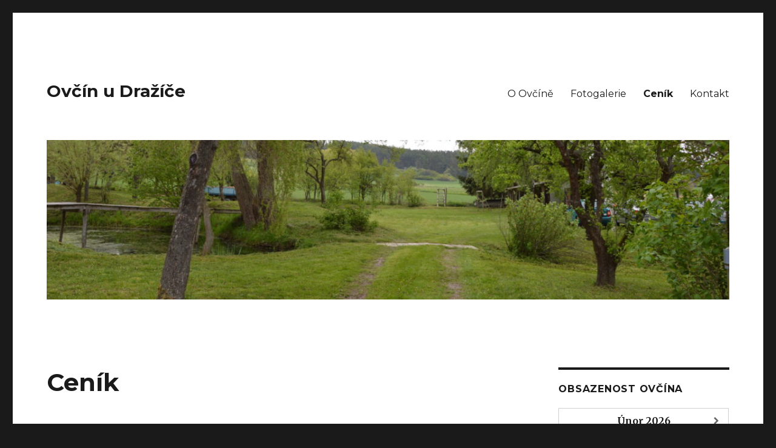

--- FILE ---
content_type: text/html; charset=UTF-8
request_url: https://ovcinsdb.cz/index.php/cenik/
body_size: 5950
content:
<!DOCTYPE html>
<html lang="cs-CZ" class="no-js">
<head>
	<meta charset="UTF-8">
	<meta name="viewport" content="width=device-width, initial-scale=1">
	<link rel="profile" href="http://gmpg.org/xfn/11">
		<script>(function(html){html.className = html.className.replace(/\bno-js\b/,'js')})(document.documentElement);</script>
<title>Ceník &#8211; Ovčín u Dražíče</title>
<link rel="alternate" type="application/rss+xml" title="Ovčín u Dražíče &raquo; RSS zdroj" href="https://ovcinsdb.cz/index.php/feed/" />
<link rel="alternate" type="application/rss+xml" title="Ovčín u Dražíče &raquo; RSS komentářů" href="https://ovcinsdb.cz/index.php/comments/feed/" />
		<script type="text/javascript">
			window._wpemojiSettings = {"baseUrl":"https:\/\/s.w.org\/images\/core\/emoji\/72x72\/","ext":".png","source":{"concatemoji":"https:\/\/ovcinsdb.cz\/wp-includes\/js\/wp-emoji-release.min.js?ver=4.5.3"}};
			!function(a,b,c){function d(a){var c,d,e,f=b.createElement("canvas"),g=f.getContext&&f.getContext("2d"),h=String.fromCharCode;if(!g||!g.fillText)return!1;switch(g.textBaseline="top",g.font="600 32px Arial",a){case"flag":return g.fillText(h(55356,56806,55356,56826),0,0),f.toDataURL().length>3e3;case"diversity":return g.fillText(h(55356,57221),0,0),c=g.getImageData(16,16,1,1).data,d=c[0]+","+c[1]+","+c[2]+","+c[3],g.fillText(h(55356,57221,55356,57343),0,0),c=g.getImageData(16,16,1,1).data,e=c[0]+","+c[1]+","+c[2]+","+c[3],d!==e;case"simple":return g.fillText(h(55357,56835),0,0),0!==g.getImageData(16,16,1,1).data[0];case"unicode8":return g.fillText(h(55356,57135),0,0),0!==g.getImageData(16,16,1,1).data[0]}return!1}function e(a){var c=b.createElement("script");c.src=a,c.type="text/javascript",b.getElementsByTagName("head")[0].appendChild(c)}var f,g,h,i;for(i=Array("simple","flag","unicode8","diversity"),c.supports={everything:!0,everythingExceptFlag:!0},h=0;h<i.length;h++)c.supports[i[h]]=d(i[h]),c.supports.everything=c.supports.everything&&c.supports[i[h]],"flag"!==i[h]&&(c.supports.everythingExceptFlag=c.supports.everythingExceptFlag&&c.supports[i[h]]);c.supports.everythingExceptFlag=c.supports.everythingExceptFlag&&!c.supports.flag,c.DOMReady=!1,c.readyCallback=function(){c.DOMReady=!0},c.supports.everything||(g=function(){c.readyCallback()},b.addEventListener?(b.addEventListener("DOMContentLoaded",g,!1),a.addEventListener("load",g,!1)):(a.attachEvent("onload",g),b.attachEvent("onreadystatechange",function(){"complete"===b.readyState&&c.readyCallback()})),f=c.source||{},f.concatemoji?e(f.concatemoji):f.wpemoji&&f.twemoji&&(e(f.twemoji),e(f.wpemoji)))}(window,document,window._wpemojiSettings);
		</script>
		<style type="text/css">
img.wp-smiley,
img.emoji {
	display: inline !important;
	border: none !important;
	box-shadow: none !important;
	height: 1em !important;
	width: 1em !important;
	margin: 0 .07em !important;
	vertical-align: -0.1em !important;
	background: none !important;
	padding: 0 !important;
}
</style>
<link rel='stylesheet' id='twentysixteen-fonts-css'  href='https://fonts.googleapis.com/css?family=Merriweather%3A400%2C700%2C900%2C400italic%2C700italic%2C900italic%7CMontserrat%3A400%2C700%7CInconsolata%3A400&#038;subset=latin%2Clatin-ext' type='text/css' media='all' />
<link rel='stylesheet' id='genericons-css'  href='https://ovcinsdb.cz/wp-content/themes/twentysixteen/genericons/genericons.css?ver=3.4.1' type='text/css' media='all' />
<link rel='stylesheet' id='twentysixteen-style-css'  href='https://ovcinsdb.cz/wp-content/themes/twentysixteen/style.css?ver=4.5.3' type='text/css' media='all' />
<!--[if lt IE 10]>
<link rel='stylesheet' id='twentysixteen-ie-css'  href='https://ovcinsdb.cz/wp-content/themes/twentysixteen/css/ie.css?ver=20160412' type='text/css' media='all' />
<![endif]-->
<!--[if lt IE 9]>
<link rel='stylesheet' id='twentysixteen-ie8-css'  href='https://ovcinsdb.cz/wp-content/themes/twentysixteen/css/ie8.css?ver=20160412' type='text/css' media='all' />
<![endif]-->
<!--[if lt IE 8]>
<link rel='stylesheet' id='twentysixteen-ie7-css'  href='https://ovcinsdb.cz/wp-content/themes/twentysixteen/css/ie7.css?ver=20160412' type='text/css' media='all' />
<![endif]-->
<link rel='stylesheet' id='simcal-qtip-css'  href='https://ovcinsdb.cz/wp-content/plugins/google-calendar-events/assets/css/vendor/jquery.qtip.min.css?ver=2.2.1' type='text/css' media='all' />
<link rel='stylesheet' id='simcal-default-calendar-grid-css'  href='https://ovcinsdb.cz/wp-content/plugins/google-calendar-events/assets/css/default-calendar-grid.min.css?ver=3.1.2' type='text/css' media='all' />
<link rel='stylesheet' id='simcal-default-calendar-list-css'  href='https://ovcinsdb.cz/wp-content/plugins/google-calendar-events/assets/css/default-calendar-list.min.css?ver=3.1.2' type='text/css' media='all' />
<script type='text/javascript' src='https://ovcinsdb.cz/wp-includes/js/jquery/jquery.js?ver=1.12.4'></script>
<script type='text/javascript' src='https://ovcinsdb.cz/wp-includes/js/jquery/jquery-migrate.min.js?ver=1.4.1'></script>
<!--[if lt IE 9]>
<script type='text/javascript' src='https://ovcinsdb.cz/wp-content/themes/twentysixteen/js/html5.js?ver=3.7.3'></script>
<![endif]-->
<link rel='https://api.w.org/' href='https://ovcinsdb.cz/wp-json/' />
<link rel="EditURI" type="application/rsd+xml" title="RSD" href="https://ovcinsdb.cz/xmlrpc.php?rsd" />
<link rel="wlwmanifest" type="application/wlwmanifest+xml" href="https://ovcinsdb.cz/wp-includes/wlwmanifest.xml" /> 
<meta name="generator" content="WordPress 4.5.3" />
<link rel="canonical" href="https://ovcinsdb.cz/index.php/cenik/" />
<link rel='shortlink' href='https://ovcinsdb.cz/?p=26' />
<link rel="alternate" type="application/json+oembed" href="https://ovcinsdb.cz/wp-json/oembed/1.0/embed?url=https%3A%2F%2Fovcinsdb.cz%2Findex.php%2Fcenik%2F" />
<link rel="alternate" type="text/xml+oembed" href="https://ovcinsdb.cz/wp-json/oembed/1.0/embed?url=https%3A%2F%2Fovcinsdb.cz%2Findex.php%2Fcenik%2F&#038;format=xml" />
<!-- <meta name="NextGEN" version="3.2.4" /> -->
</head>

<body class="page page-id-26 page-template-default">
<div id="page" class="site">
	<div class="site-inner">
		<a class="skip-link screen-reader-text" href="#content">Skip to content</a>

		<header id="masthead" class="site-header" role="banner">
			<div class="site-header-main">
				<div class="site-branding">
					
											<p class="site-title"><a href="https://ovcinsdb.cz/" rel="home">Ovčín u Dražíče</a></p>
									</div><!-- .site-branding -->

									<button id="menu-toggle" class="menu-toggle">Menu</button>

					<div id="site-header-menu" class="site-header-menu">
													<nav id="site-navigation" class="main-navigation" role="navigation" aria-label="Primary Menu">
								<div class="menu-hlavni-menu-container"><ul id="menu-hlavni-menu" class="primary-menu"><li id="menu-item-9" class="menu-item menu-item-type-post_type menu-item-object-page menu-item-9"><a href="https://ovcinsdb.cz/index.php/o-ovcine/">O Ovčíně</a></li>
<li id="menu-item-22" class="menu-item menu-item-type-post_type menu-item-object-page menu-item-22"><a href="https://ovcinsdb.cz/index.php/bagr/">Fotogalerie</a></li>
<li id="menu-item-27" class="menu-item menu-item-type-post_type menu-item-object-page current-menu-item page_item page-item-26 current_page_item menu-item-27"><a href="https://ovcinsdb.cz/index.php/cenik/">Ceník</a></li>
<li id="menu-item-30" class="menu-item menu-item-type-post_type menu-item-object-page menu-item-30"><a href="https://ovcinsdb.cz/index.php/kontakt/">Kontakt</a></li>
</ul></div>							</nav><!-- .main-navigation -->
						
											</div><!-- .site-header-menu -->
							</div><!-- .site-header-main -->

											<div class="header-image">
					<a href="https://ovcinsdb.cz/" rel="home">
						<img src="https://ovcinsdb.cz/wp-content/uploads/2019/06/cropped-DSC_0276-2.jpg" srcset="https://ovcinsdb.cz/wp-content/uploads/2019/06/cropped-DSC_0276-2-300x70.jpg 300w, https://ovcinsdb.cz/wp-content/uploads/2019/06/cropped-DSC_0276-2-768x179.jpg 768w, https://ovcinsdb.cz/wp-content/uploads/2019/06/cropped-DSC_0276-2.jpg 1200w" sizes="(max-width: 709px) 85vw, (max-width: 909px) 81vw, (max-width: 1362px) 88vw, 1200px" width="1200" height="280" alt="Ovčín u Dražíče">
					</a>
				</div><!-- .header-image -->
					</header><!-- .site-header -->

		<div id="content" class="site-content">

<div id="primary" class="content-area">
	<main id="main" class="site-main" role="main">
		
<article id="post-26" class="post-26 page type-page status-publish hentry">
	<header class="entry-header">
		<h1 class="entry-title">Ceník</h1>	</header><!-- .entry-header -->

	
	<div class="entry-content">
		<p>Příspěvek na provoz Ovčína je <strong>120Kč/noc/osoba</strong>, minimálně ale 600Kč/noc za všechny osoby.</p>
<p>Příspěvek je využit na pokrytí nákladů (energie) a nutné opravy. Garantujeme, že 100 procent vybraných příspěvků se vrací do Ovčína.</p>
	</div><!-- .entry-content -->

	
</article><!-- #post-## -->

	</main><!-- .site-main -->

	
</div><!-- .content-area -->


	<aside id="secondary" class="sidebar widget-area" role="complementary">
		<section id="gce_widget-2" class="widget widget_gce_widget"><h2 class="widget-title">Obsazenost Ovčína</h2><div class="simcal-calendar simcal-default-calendar simcal-default-calendar-grid simcal-default-calendar-light" data-calendar-id="5" data-timezone="Europe/Prague" data-offset="3600" data-week-start="1" data-calendar-start="1770073200" data-calendar-end="1787349659" data-events-first="1771542059" data-events-last="1787349659">
			
			<table class="simcal-calendar-grid"
			       data-event-bubble-trigger="click">
				<thead class="simcal-calendar-head">
					<tr>
													<th class="simcal-nav simcal-prev-wrapper" colspan="1">
								<button class="simcal-nav-button simcal-month-nav simcal-prev" title="Minulý měsíc"><i class="simcal-icon-left"></i></button>
							</th>
												<th colspan="5"
						    class="simcal-nav simcal-current"
						    data-calendar-current="1770073200">
							<h3> <span class="simcal-current-month">Únor</span>  <span class="simcal-current-year">2026</span> </h3>						</th>
													<th class="simcal-nav simcal-next-wrapper" colspan="1">
								<button class="simcal-nav-button simcal-month-nav simcal-next" title="Příští měsíc"><i class="simcal-icon-right"></i></button>
							</th>
											</tr>
					<tr>
													<th class="simcal-week-day simcal-week-day-1"
								data-screen-small="P"
							    data-screen-medium="Po"
							    data-screen-large="Pondělí">Po</th>
														<th class="simcal-week-day simcal-week-day-2"
								data-screen-small="Ú"
							    data-screen-medium="Út"
							    data-screen-large="Úterý">Út</th>
														<th class="simcal-week-day simcal-week-day-3"
								data-screen-small="S"
							    data-screen-medium="St"
							    data-screen-large="Středa">St</th>
														<th class="simcal-week-day simcal-week-day-4"
								data-screen-small="Č"
							    data-screen-medium="Čt"
							    data-screen-large="Čtvrtek">Čt</th>
														<th class="simcal-week-day simcal-week-day-5"
								data-screen-small="P"
							    data-screen-medium="Pá"
							    data-screen-large="Pátek">Pá</th>
														<th class="simcal-week-day simcal-week-day-6"
								data-screen-small="S"
							    data-screen-medium="So"
							    data-screen-large="Sobota">So</th>
															<th class="simcal-week-day simcal-week-day-0"
								    data-screen-small="N"
								    data-screen-medium="Ne"
								    data-screen-large="Neděle">Ne</th>
													</tr>
				</thead>

				<tbody class="simcal-month simcal-month-2">
	<tr class="simcal-week simcal-week-5"><td class="simcal-day simcal-day-void "></td>
<td class="simcal-day simcal-day-void "></td>
<td class="simcal-day simcal-day-void "></td>
<td class="simcal-day simcal-day-void "></td>
<td class="simcal-day simcal-day-void "></td>
<td class="simcal-day simcal-day-void simcal-day-void-last"></td>
<td class="simcal-day-1 simcal-weekday-0 simcal-past simcal-day" data-events-count="0">
	<div>
		<span class="simcal-day-label simcal-day-number">1</span>
		<span class="simcal-no-events"></span>
		<span class="simcal-events-dots" style="display: none;"></span>
	</div>
</td>
</tr><tr class="simcal-week simcal-week-5">
<td class="simcal-day-2 simcal-weekday-1 simcal-past simcal-day" data-events-count="0">
	<div>
		<span class="simcal-day-label simcal-day-number">2</span>
		<span class="simcal-no-events"></span>
		<span class="simcal-events-dots" style="display: none;"></span>
	</div>
</td>
<td class="simcal-day-3 simcal-weekday-2 simcal-today simcal-present simcal-day" data-events-count="0">
	<div style="border: 1px solid #1e73be;">
		<span class="simcal-day-label simcal-day-number" style="background-color: #1e73be; color: #ffffff">3</span>
		<span class="simcal-no-events"></span>
		<span class="simcal-events-dots" style="display: none;"></span>
	</div>
</td>
<td class="simcal-day-4 simcal-weekday-3 simcal-future simcal-day" data-events-count="0">
	<div>
		<span class="simcal-day-label simcal-day-number">4</span>
		<span class="simcal-no-events"></span>
		<span class="simcal-events-dots" style="display: none;"></span>
	</div>
</td>
<td class="simcal-day-5 simcal-weekday-4 simcal-future simcal-day" data-events-count="0">
	<div>
		<span class="simcal-day-label simcal-day-number">5</span>
		<span class="simcal-no-events"></span>
		<span class="simcal-events-dots" style="display: none;"></span>
	</div>
</td>
<td class="simcal-day-6 simcal-weekday-5 simcal-future simcal-day" data-events-count="0">
	<div>
		<span class="simcal-day-label simcal-day-number">6</span>
		<span class="simcal-no-events"></span>
		<span class="simcal-events-dots" style="display: none;"></span>
	</div>
</td>
<td class="simcal-day-7 simcal-weekday-6 simcal-future simcal-day" data-events-count="0">
	<div>
		<span class="simcal-day-label simcal-day-number">7</span>
		<span class="simcal-no-events"></span>
		<span class="simcal-events-dots" style="display: none;"></span>
	</div>
</td>
<td class="simcal-day-8 simcal-weekday-0 simcal-future simcal-day" data-events-count="0">
	<div>
		<span class="simcal-day-label simcal-day-number">8</span>
		<span class="simcal-no-events"></span>
		<span class="simcal-events-dots" style="display: none;"></span>
	</div>
</td>
</tr><tr class="simcal-week simcal-week-6">
<td class="simcal-day-9 simcal-weekday-1 simcal-future simcal-day" data-events-count="0">
	<div>
		<span class="simcal-day-label simcal-day-number">9</span>
		<span class="simcal-no-events"></span>
		<span class="simcal-events-dots" style="display: none;"></span>
	</div>
</td>
<td class="simcal-day-10 simcal-weekday-2 simcal-future simcal-day" data-events-count="0">
	<div>
		<span class="simcal-day-label simcal-day-number">10</span>
		<span class="simcal-no-events"></span>
		<span class="simcal-events-dots" style="display: none;"></span>
	</div>
</td>
<td class="simcal-day-11 simcal-weekday-3 simcal-future simcal-day" data-events-count="0">
	<div>
		<span class="simcal-day-label simcal-day-number">11</span>
		<span class="simcal-no-events"></span>
		<span class="simcal-events-dots" style="display: none;"></span>
	</div>
</td>
<td class="simcal-day-12 simcal-weekday-4 simcal-future simcal-day" data-events-count="0">
	<div>
		<span class="simcal-day-label simcal-day-number">12</span>
		<span class="simcal-no-events"></span>
		<span class="simcal-events-dots" style="display: none;"></span>
	</div>
</td>
<td class="simcal-day-13 simcal-weekday-5 simcal-future simcal-day" data-events-count="0">
	<div>
		<span class="simcal-day-label simcal-day-number">13</span>
		<span class="simcal-no-events"></span>
		<span class="simcal-events-dots" style="display: none;"></span>
	</div>
</td>
<td class="simcal-day-14 simcal-weekday-6 simcal-future simcal-day" data-events-count="0">
	<div>
		<span class="simcal-day-label simcal-day-number">14</span>
		<span class="simcal-no-events"></span>
		<span class="simcal-events-dots" style="display: none;"></span>
	</div>
</td>
<td class="simcal-day-15 simcal-weekday-0 simcal-future simcal-day" data-events-count="0">
	<div>
		<span class="simcal-day-label simcal-day-number">15</span>
		<span class="simcal-no-events"></span>
		<span class="simcal-events-dots" style="display: none;"></span>
	</div>
</td>
</tr><tr class="simcal-week simcal-week-7">
<td class="simcal-day-16 simcal-weekday-1 simcal-future simcal-day" data-events-count="0">
	<div>
		<span class="simcal-day-label simcal-day-number">16</span>
		<span class="simcal-no-events"></span>
		<span class="simcal-events-dots" style="display: none;"></span>
	</div>
</td>
<td class="simcal-day-17 simcal-weekday-2 simcal-future simcal-day" data-events-count="0">
	<div>
		<span class="simcal-day-label simcal-day-number">17</span>
		<span class="simcal-no-events"></span>
		<span class="simcal-events-dots" style="display: none;"></span>
	</div>
</td>
<td class="simcal-day-18 simcal-weekday-3 simcal-future simcal-day" data-events-count="0">
	<div>
		<span class="simcal-day-label simcal-day-number">18</span>
		<span class="simcal-no-events"></span>
		<span class="simcal-events-dots" style="display: none;"></span>
	</div>
</td>
<td class="simcal-day-19 simcal-weekday-4 simcal-future simcal-day" data-events-count="0">
	<div>
		<span class="simcal-day-label simcal-day-number">19</span>
		<span class="simcal-no-events"></span>
		<span class="simcal-events-dots" style="display: none;"></span>
	</div>
</td>
<td class="simcal-day-20 simcal-weekday-5 simcal-future simcal-day simcal-day-has-events simcal-day-has-1-events simcal-events-calendar-5" data-events-count="1">
	<div>
		<span class="simcal-day-label simcal-day-number" style="background-color: #dd3333; color: #ffffff">20</span>
		<ul class="simcal-events">	<li class="simcal-event simcal-events-calendar-5 simcal-tooltip" itemscope itemtype="http://schema.org/Event">
		<span class="simcal-event-title">Majerová</span>
		<div class="simcal-event-details simcal-tooltip-content" style="display: none;"><p><strong><span class="simcal-event-title" itemprop="name">Majerová</span></strong></p>
<p><span class="simcal-event-start simcal-event-start-date" data-event-start="1771542059" data-event-format="j.n.Y" itemprop="startDate" data-content="2026-02-20T00:00:59+0100">20.2.2026</span> - <span class="simcal-event-start simcal-event-end-date" data-event-start="1771801141" data-event-format="j.n.Y" itemprop="endDate" data-content="2026-02-22T23:59:01+0100">22.2.2026</span><br />
 <span class="simcal-event-address simcal-event-start-location" itemprop="location" itemscope itemtype="http://schema.org/Place"></span></p>
<div></div>
<p> <a href="https://www.google.com/calendar/event?eid=MDFvajZ1MDU5ZGRiZ29nbHFtZTlvMHA2MWIgNDdqcGU1NmxubzZpMDNqZHA0MjVpa3R1YzBAZw&#038;ctz=Europe/Prague" target="_blank">See more details</a></p></div>
	</li>
</ul>

		<span class="simcal-events-dots" style="display: none;"><b style="color: #000;"> &bull; </b></span>
	</div>
</td>
<td class="simcal-day-21 simcal-weekday-6 simcal-future simcal-day simcal-day-has-events simcal-day-has-1-events simcal-events-calendar-5" data-events-count="1">
	<div>
		<span class="simcal-day-label simcal-day-number" style="background-color: #dd3333; color: #ffffff">21</span>
		<ul class="simcal-events">	<li class="simcal-event simcal-events-calendar-5 simcal-tooltip" itemscope itemtype="http://schema.org/Event">
		<span class="simcal-event-title">Majerová</span>
		<div class="simcal-event-details simcal-tooltip-content" style="display: none;"><p><strong><span class="simcal-event-title" itemprop="name">Majerová</span></strong></p>
<p><span class="simcal-event-start simcal-event-start-date" data-event-start="1771542059" data-event-format="j.n.Y" itemprop="startDate" data-content="2026-02-20T00:00:59+0100">20.2.2026</span> - <span class="simcal-event-start simcal-event-end-date" data-event-start="1771801141" data-event-format="j.n.Y" itemprop="endDate" data-content="2026-02-22T23:59:01+0100">22.2.2026</span><br />
 <span class="simcal-event-address simcal-event-start-location" itemprop="location" itemscope itemtype="http://schema.org/Place"></span></p>
<div></div>
<p> <a href="https://www.google.com/calendar/event?eid=MDFvajZ1MDU5ZGRiZ29nbHFtZTlvMHA2MWIgNDdqcGU1NmxubzZpMDNqZHA0MjVpa3R1YzBAZw&#038;ctz=Europe/Prague" target="_blank">See more details</a></p></div>
	</li>
</ul>

		<span class="simcal-events-dots" style="display: none;"><b style="color: #000;"> &bull; </b></span>
	</div>
</td>
<td class="simcal-day-22 simcal-weekday-0 simcal-future simcal-day simcal-day-has-events simcal-day-has-1-events simcal-events-calendar-5" data-events-count="1">
	<div>
		<span class="simcal-day-label simcal-day-number" style="background-color: #dd3333; color: #ffffff">22</span>
		<ul class="simcal-events">	<li class="simcal-event simcal-events-calendar-5 simcal-tooltip" itemscope itemtype="http://schema.org/Event">
		<span class="simcal-event-title">Majerová</span>
		<div class="simcal-event-details simcal-tooltip-content" style="display: none;"><p><strong><span class="simcal-event-title" itemprop="name">Majerová</span></strong></p>
<p><span class="simcal-event-start simcal-event-start-date" data-event-start="1771542059" data-event-format="j.n.Y" itemprop="startDate" data-content="2026-02-20T00:00:59+0100">20.2.2026</span> - <span class="simcal-event-start simcal-event-end-date" data-event-start="1771801141" data-event-format="j.n.Y" itemprop="endDate" data-content="2026-02-22T23:59:01+0100">22.2.2026</span><br />
 <span class="simcal-event-address simcal-event-start-location" itemprop="location" itemscope itemtype="http://schema.org/Place"></span></p>
<div></div>
<p> <a href="https://www.google.com/calendar/event?eid=MDFvajZ1MDU5ZGRiZ29nbHFtZTlvMHA2MWIgNDdqcGU1NmxubzZpMDNqZHA0MjVpa3R1YzBAZw&#038;ctz=Europe/Prague" target="_blank">See more details</a></p></div>
	</li>
</ul>

		<span class="simcal-events-dots" style="display: none;"><b style="color: #000;"> &bull; </b></span>
	</div>
</td>
</tr><tr class="simcal-week simcal-week-8">
<td class="simcal-day-23 simcal-weekday-1 simcal-future simcal-day" data-events-count="0">
	<div>
		<span class="simcal-day-label simcal-day-number">23</span>
		<span class="simcal-no-events"></span>
		<span class="simcal-events-dots" style="display: none;"></span>
	</div>
</td>
<td class="simcal-day-24 simcal-weekday-2 simcal-future simcal-day" data-events-count="0">
	<div>
		<span class="simcal-day-label simcal-day-number">24</span>
		<span class="simcal-no-events"></span>
		<span class="simcal-events-dots" style="display: none;"></span>
	</div>
</td>
<td class="simcal-day-25 simcal-weekday-3 simcal-future simcal-day" data-events-count="0">
	<div>
		<span class="simcal-day-label simcal-day-number">25</span>
		<span class="simcal-no-events"></span>
		<span class="simcal-events-dots" style="display: none;"></span>
	</div>
</td>
<td class="simcal-day-26 simcal-weekday-4 simcal-future simcal-day" data-events-count="0">
	<div>
		<span class="simcal-day-label simcal-day-number">26</span>
		<span class="simcal-no-events"></span>
		<span class="simcal-events-dots" style="display: none;"></span>
	</div>
</td>
<td class="simcal-day-27 simcal-weekday-5 simcal-future simcal-day" data-events-count="0">
	<div>
		<span class="simcal-day-label simcal-day-number">27</span>
		<span class="simcal-no-events"></span>
		<span class="simcal-events-dots" style="display: none;"></span>
	</div>
</td>
<td class="simcal-day-28 simcal-weekday-6 simcal-future simcal-day" data-events-count="0">
	<div>
		<span class="simcal-day-label simcal-day-number">28</span>
		<span class="simcal-no-events"></span>
		<span class="simcal-events-dots" style="display: none;"></span>
	</div>
</td>
<td class="simcal-day simcal-day-void simcal-day-void-last"></td>
	</tr>
</tbody>

			</table>

			<div class="simcal-ajax-loader simcal-spinner-top" style="display: none;"><i class="simcal-icon-spinner simcal-icon-spin"></i></div></div></section><section id="text-2" class="widget widget_text"><h2 class="widget-title">Kontakt</h2>			<div class="textwidget">Pro rezervaci kontaktujte Tomáše Bártu</div>
		</section>		<section id="recent-posts-2" class="widget widget_recent_entries">		<h2 class="widget-title">Nejnovější příspěvky</h2>		<ul>
					<li>
				<a href="https://ovcinsdb.cz/index.php/2019/05/30/2-brigada-2/">2.brigáda</a>
						</li>
					<li>
				<a href="https://ovcinsdb.cz/index.php/2019/05/01/1-brigada-2019/">1. brigáda 2019</a>
						</li>
					<li>
				<a href="https://ovcinsdb.cz/index.php/2018/11/20/senior-2018/">SENIOR 2018</a>
						</li>
					<li>
				<a href="https://ovcinsdb.cz/index.php/2018/11/20/dejte-o-nas-vedet/">Dejte o nás vědět</a>
						</li>
					<li>
				<a href="https://ovcinsdb.cz/index.php/2018/07/17/bourani-stanu-sekani-a-uklid/">Bourání stanů + sekání a úklid</a>
						</li>
				</ul>
		</section>		<section id="archives-2" class="widget widget_archive"><h2 class="widget-title">Archiv</h2>		<ul>
			<li><a href='https://ovcinsdb.cz/index.php/2019/05/'>Květen 2019</a></li>
	<li><a href='https://ovcinsdb.cz/index.php/2018/11/'>Listopad 2018</a></li>
	<li><a href='https://ovcinsdb.cz/index.php/2018/07/'>Červenec 2018</a></li>
	<li><a href='https://ovcinsdb.cz/index.php/2018/05/'>Květen 2018</a></li>
	<li><a href='https://ovcinsdb.cz/index.php/2018/04/'>Duben 2018</a></li>
	<li><a href='https://ovcinsdb.cz/index.php/2017/06/'>Červen 2017</a></li>
	<li><a href='https://ovcinsdb.cz/index.php/2017/03/'>Březen 2017</a></li>
	<li><a href='https://ovcinsdb.cz/index.php/2016/08/'>Srpen 2016</a></li>
		</ul>
		</section><section id="meta-2" class="widget widget_meta"><h2 class="widget-title">Základní informace</h2>			<ul>
						<li><a href="https://ovcinsdb.cz/wp-login.php">Přihlásit se</a></li>
			<li><a href="https://ovcinsdb.cz/index.php/feed/"><abbr title="RSS zdroj (Really Simple Syndication)">RSS</abbr> (příspěvky)</a></li>
			<li><a href="https://ovcinsdb.cz/index.php/comments/feed/"><abbr title="RSS zdroj (Really Simple Syndication)">RSS</abbr> (komentáře)</a></li>
			<li><a href="https://cs.wordpress.org/" title="Používáme WordPress (nejmodernější sémantický osobní redakční systém).">Čeština pro WordPress</a></li>			</ul>
			</section>	</aside><!-- .sidebar .widget-area -->

		</div><!-- .site-content -->

		<footer id="colophon" class="site-footer" role="contentinfo">
							<nav class="main-navigation" role="navigation" aria-label="Footer Primary Menu">
					<div class="menu-hlavni-menu-container"><ul id="menu-hlavni-menu-1" class="primary-menu"><li class="menu-item menu-item-type-post_type menu-item-object-page menu-item-9"><a href="https://ovcinsdb.cz/index.php/o-ovcine/">O Ovčíně</a></li>
<li class="menu-item menu-item-type-post_type menu-item-object-page menu-item-22"><a href="https://ovcinsdb.cz/index.php/bagr/">Fotogalerie</a></li>
<li class="menu-item menu-item-type-post_type menu-item-object-page current-menu-item page_item page-item-26 current_page_item menu-item-27"><a href="https://ovcinsdb.cz/index.php/cenik/">Ceník</a></li>
<li class="menu-item menu-item-type-post_type menu-item-object-page menu-item-30"><a href="https://ovcinsdb.cz/index.php/kontakt/">Kontakt</a></li>
</ul></div>				</nav><!-- .main-navigation -->
			
			
			<div class="site-info">
								<span class="site-title"><a href="https://ovcinsdb.cz/" rel="home">Ovčín u Dražíče</a></span>
				<a href="https://wordpress.org/">Proudly powered by WordPress</a>
			</div><!-- .site-info -->
		</footer><!-- .site-footer -->
	</div><!-- .site-inner -->
</div><!-- .site -->

<!-- ngg_resource_manager_marker --><script type='text/javascript' src='https://ovcinsdb.cz/wp-content/themes/twentysixteen/js/skip-link-focus-fix.js?ver=20160412'></script>
<script type='text/javascript'>
/* <![CDATA[ */
var screenReaderText = {"expand":"expand child menu","collapse":"collapse child menu"};
/* ]]> */
</script>
<script type='text/javascript' src='https://ovcinsdb.cz/wp-content/themes/twentysixteen/js/functions.js?ver=20160412'></script>
<script type='text/javascript' src='https://ovcinsdb.cz/wp-content/plugins/google-calendar-events/assets/js/vendor/jquery.qtip.min.js?ver=2.2.1'></script>
<script type='text/javascript' src='https://ovcinsdb.cz/wp-content/plugins/google-calendar-events/assets/js/vendor/moment.min.js?ver=4.5.3'></script>
<script type='text/javascript' src='https://ovcinsdb.cz/wp-content/plugins/google-calendar-events/assets/js/vendor/moment-timezone-with-data.min.js?ver=4.5.3'></script>
<script type='text/javascript'>
/* <![CDATA[ */
var simcal_default_calendar = {"ajax_url":"\/wp-admin\/admin-ajax.php","nonce":"9bfc7fae80","locale":"cs_CZ","text_dir":"ltr","months":{"full":["Leden","\u00danor","B\u0159ezen","Duben","Kv\u011bten","\u010cerven","\u010cervenec","Srpen","Z\u00e1\u0159\u00ed","\u0158\u00edjen","Listopad","Prosinec"],"short":["Led","\u00dano","B\u0159e","Dub","Kv\u011b","\u010cvn","\u010cvc","Srp","Z\u00e1\u0159","\u0158\u00edj","Lis","Pro"]},"days":{"full":["Ned\u011ble","Pond\u011bl\u00ed","\u00dater\u00fd","St\u0159eda","\u010ctvrtek","P\u00e1tek","Sobota"],"short":["Ne","Po","\u00dat","St","\u010ct","P\u00e1","So"]},"meridiem":{"AM":"AM","am":"am","PM":"PM","pm":"pm"}};
var simcal_default_calendar = {"ajax_url":"\/wp-admin\/admin-ajax.php","nonce":"9bfc7fae80","locale":"cs_CZ","text_dir":"ltr","months":{"full":["Leden","\u00danor","B\u0159ezen","Duben","Kv\u011bten","\u010cerven","\u010cervenec","Srpen","Z\u00e1\u0159\u00ed","\u0158\u00edjen","Listopad","Prosinec"],"short":["Led","\u00dano","B\u0159e","Dub","Kv\u011b","\u010cvn","\u010cvc","Srp","Z\u00e1\u0159","\u0158\u00edj","Lis","Pro"]},"days":{"full":["Ned\u011ble","Pond\u011bl\u00ed","\u00dater\u00fd","St\u0159eda","\u010ctvrtek","P\u00e1tek","Sobota"],"short":["Ne","Po","\u00dat","St","\u010ct","P\u00e1","So"]},"meridiem":{"AM":"AM","am":"am","PM":"PM","pm":"pm"}};
/* ]]> */
</script>
<script type='text/javascript' src='https://ovcinsdb.cz/wp-content/plugins/google-calendar-events/assets/js/default-calendar.min.js?ver=3.1.2'></script>
<script type='text/javascript' src='https://ovcinsdb.cz/wp-content/plugins/google-calendar-events/assets/js/vendor/imagesloaded.pkgd.min.js?ver=3.1.8'></script>
<script type='text/javascript' src='https://ovcinsdb.cz/wp-includes/js/wp-embed.min.js?ver=4.5.3'></script>
</body>
</html>
